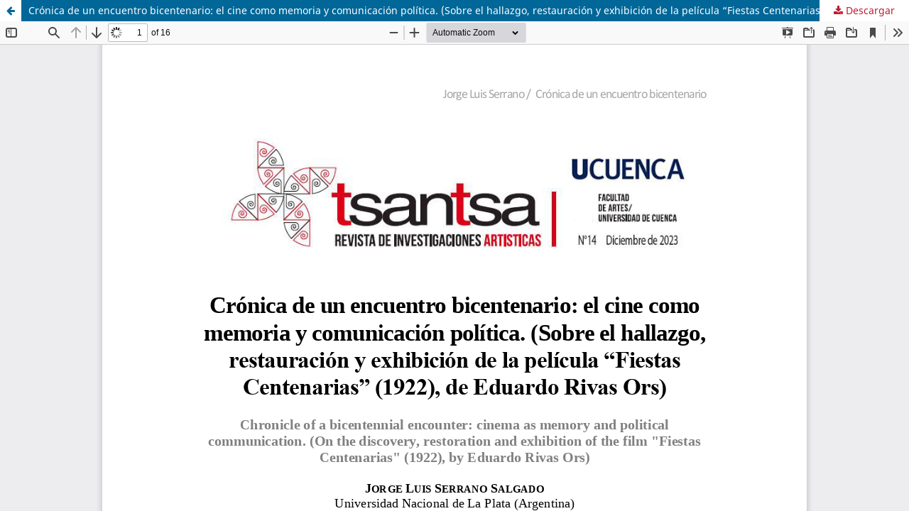

--- FILE ---
content_type: text/html; charset=utf-8
request_url: https://publicaciones.ucuenca.edu.ec/ojs/index.php/tsantsa/article/view/5031/3960
body_size: 1894
content:
<!DOCTYPE html>
<html lang="es-ES" xml:lang="es-ES">
<head>
	<meta http-equiv="Content-Type" content="text/html; charset=utf-8" />
	<meta name="viewport" content="width=device-width, initial-scale=1.0">
	<title>Vista de Crónica de un encuentro bicentenario: el cine como memoria y comunicación política. (Sobre el hallazgo, restauración y exhibición de la película “Fiestas Centenarias” (1922), de Eduardo Rivas Ors)</title>

	
<meta name="generator" content="Open Journal Systems 3.3.0.5">
	<link rel="stylesheet" href="https://publicaciones.ucuenca.edu.ec/ojs/index.php/tsantsa/$$$call$$$/page/page/css?name=stylesheet" type="text/css" /><link rel="stylesheet" href="https://publicaciones.ucuenca.edu.ec/ojs/index.php/tsantsa/$$$call$$$/page/page/css?name=font" type="text/css" /><link rel="stylesheet" href="https://publicaciones.ucuenca.edu.ec/ojs/lib/pkp/styles/fontawesome/fontawesome.css?v=3.3.0.5" type="text/css" /><link rel="stylesheet" href="https://publicaciones.ucuenca.edu.ec/ojs/plugins/generic/orcidProfile/css/orcidProfile.css?v=3.3.0.5" type="text/css" /><link rel="stylesheet" href="https://publicaciones.ucuenca.edu.ec/ojs/public/journals/1/styleSheet.css?d=2024-05-10+17%3A20%3A35" type="text/css" /><link rel="stylesheet" href="https://publicaciones.ucuenca.edu.ec/ojs/public/site/styleSheet.css?v=3.3.0.5" type="text/css" />
	<script src="https://publicaciones.ucuenca.edu.ec/ojs/lib/pkp/lib/vendor/components/jquery/jquery.js?v=3.3.0.5" type="text/javascript"></script><script src="https://publicaciones.ucuenca.edu.ec/ojs/lib/pkp/lib/vendor/components/jqueryui/jquery-ui.js?v=3.3.0.5" type="text/javascript"></script><script src="https://publicaciones.ucuenca.edu.ec/ojs/plugins/themes/default/js/lib/popper/popper.js?v=3.3.0.5" type="text/javascript"></script><script src="https://publicaciones.ucuenca.edu.ec/ojs/plugins/themes/default/js/lib/bootstrap/util.js?v=3.3.0.5" type="text/javascript"></script><script src="https://publicaciones.ucuenca.edu.ec/ojs/plugins/themes/default/js/lib/bootstrap/dropdown.js?v=3.3.0.5" type="text/javascript"></script><script src="https://publicaciones.ucuenca.edu.ec/ojs/plugins/themes/default/js/main.js?v=3.3.0.5" type="text/javascript"></script><script type="text/javascript">
(function(i,s,o,g,r,a,m){i['GoogleAnalyticsObject']=r;i[r]=i[r]||function(){
(i[r].q=i[r].q||[]).push(arguments)},i[r].l=1*new Date();a=s.createElement(o),
m=s.getElementsByTagName(o)[0];a.async=1;a.src=g;m.parentNode.insertBefore(a,m)
})(window,document,'script','https://www.google-analytics.com/analytics.js','ga');

ga('create', 'UA-105608589-1', 'auto');
ga('send', 'pageview');
</script>
</head>
<body class="pkp_page_article pkp_op_view">

		<header class="header_view">

		<a href="https://publicaciones.ucuenca.edu.ec/ojs/index.php/tsantsa/article/view/5031" class="return">
			<span class="pkp_screen_reader">
									Volver a los detalles del artículo
							</span>
		</a>

		<a href="https://publicaciones.ucuenca.edu.ec/ojs/index.php/tsantsa/article/view/5031" class="title">
			Crónica de un encuentro bicentenario: el cine como memoria y comunicación política. (Sobre el hallazgo, restauración y exhibición de la película “Fiestas Centenarias” (1922), de Eduardo Rivas Ors)
		</a>

		<a href="https://publicaciones.ucuenca.edu.ec/ojs/index.php/tsantsa/article/download/5031/3960/25038" class="download" download>
			<span class="label">
				Descargar
			</span>
			<span class="pkp_screen_reader">
				Descargar PDF
			</span>
		</a>

	</header>

	<script type="text/javascript">
		// Creating iframe's src in JS instead of Smarty so that EZProxy-using sites can find our domain in $pdfUrl and do their rewrites on it.
		$(document).ready(function() {
			var urlBase = "https://publicaciones.ucuenca.edu.ec/ojs/plugins/generic/pdfJsViewer/pdf.js/web/viewer.html?file=";
			var pdfUrl = "https:\/\/publicaciones.ucuenca.edu.ec\/ojs\/index.php\/tsantsa\/article\/download\/5031\/3960\/25038";
			$("#pdfCanvasContainer > iframe").attr("src", urlBase + encodeURIComponent(pdfUrl));
		});
	</script>

	<div id="pdfCanvasContainer" class="galley_view">
				<iframe src="" width="100%" height="100%" style="min-height: 500px;" title="PDF de Crónica de un encuentro bicentenario: el cine como memoria y comunicación política. (Sobre el hallazgo, restauración y exhibición de la película “Fiestas Centenarias” (1922), de Eduardo Rivas Ors)" allowfullscreen webkitallowfullscreen></iframe>
	</div>
	
</body>
</html>


--- FILE ---
content_type: text/css
request_url: https://publicaciones.ucuenca.edu.ec/ojs/public/journals/1/styleSheet.css?d=2024-05-10+17%3A20%3A35
body_size: 1797
content:
/* Author */ 
	/*JJSAENZ*/
/*Version*/
	/*1.1.0*/
/*Contributor*/
	/*DIUC UCUENCA*/

 .pkp_footer_content {
    padding: 9px 10px 5px 10px;
    text-align: center;
    color: #000000;
    background-color: #f3f6f7;
}
 .pkp_footer_content {
    padding: 9px 10px 5px 10px;
    text-align: center;
    color: #000000;
    background-color: #f3f6f7;
}
.pkp_brand_footer {
    float: right;
    display: block;
    max-width: 112px;
	padding: -5px;
    margin: -93px 59px 10px 10px;
}	

.pkp_block {
    padding: 5px 0px 4px 19px;
    background-color: #f3f6f7;
    margin: 12px 7px 22px 12px;
    color: #bd1b32 !important;
}

.pkp_structure_footer_wrapper {
    background: #fff;
}

.pkp_navigation_primary > li > a {
    color: #bd1b32!important;
    padding: 10px 0px 2px;
    border-bottom: 5px solid;
    font-size: 15px;
    font-family: sans-serif;
}
.pkp_block .title {
    display: block;
    border-radius: 9px;
    margin: -16px 2px 0px -18px;
    padding: 5px 0px 5px 10px;
    font-family: Lato, sans-serif;
    font-size: 16px;
    background-color: #bd1b32 !important;
    font-weight: 600;
    line-height: 15px;
    color: #ffff;
     padding-bottom: 0.5em;
 border-bottom: 3px solid #00aec4;
 font-weight: 700;
 text-transform: uppercase
}

.headerSearchPrompt search_prompt{
    color: #5292d0!important;
    
}
.block_make_submission a {

    padding: 5px 60px 5px 40px;
    margin: 0px 0px 0px 0px;
    background: #fff;
    font-size: 16px;
    line-height: 20px;
    font-weight: 700;
    color: #bd1b32;
}

.pkp_site_name .is_img img {
    display: block;
    max-height: 188px;
    max-width: 100%;
    width: auto;
    height: auto;
}
a{	
  color:#bd1b32  
}
.obj_galley_link  {
    border-color: #fff;
    color: #ffffff;
    background-color: #bd1b32;
}

body {
 background: #fff
}
.pkp_structure_page {
 margin: 0 auto;
 max-width: 1160px;
 background: #fff;
 box-shadow: 0 0 10px rgba(0,0,0,0.1)
}
@media (min-width: 1200px) {
 .pkp_structure_page {
  margin-top: 30px;
  margin-bottom: 30px
 }
}



 .pkp_structure_main:first-child:last-child:before {
  left: 150px
 }
 .pkp_structure_main:first-child:last-child:after {
  left: auto;
  right: 150px
 }
}


.cmp_announcements .date:before {
 color: #00aec4
}


.pkp_navigation_primary_row {
 padding-left: 30px;
 padding-right: 30px
}
.pkp_site_name {
 padding-top: 15px;
 padding-bottom: 15px
}


#navigationPrimary a {
 font-family: "Montserrat", -apple-system, BlinkMacSystemFont, "Segoe UI", "Roboto", "Oxygen-Sans", "Ubuntu", "Cantarell", "Helvetica Neue", sans-serif;
 font-size: 13px;
 color: rgba(0,0,0,0.54);
 font-weight: 700;
 text-transform: uppercase
}
#navigationPrimary a:hover,
#navigationPrimary a:focus {
 color: #fff
}
#navigationPrimary > li > a {
 padding-bottom: 6px;
 border-bottom-width: 4px
}
#navigationPrimary > li > a:hover,
#navigationPrimary > li > a:focus {
 border-color: #fff
}

#navigationPrimary ul {
 background: #fff
}

.pkp_head_wrapper .pkp_search .search_controls .search_prompt {
 padding-bottom: 10px;
 border-bottom: none;
 font-family: "Montserrat", -apple-system, BlinkMacSystemFont, "Segoe UI", "Roboto", "Oxygen-Sans", "Ubuntu", "Cantarell", "Helvetica Neue", sans-serif;
 font-size: 13px;
 color: rgba(0,0,0,0.54);
 font-weight: 700;
 text-transform: uppercase
}




.pkp_navigation_user_wrapper a {
 font-family: "Montserrat", -apple-system, BlinkMacSystemFont, "Segoe UI", "Roboto", "Oxygen-Sans", "Ubuntu", "Cantarell", "Helvetica Neue", sans-serif;
 font-size: 13px;
 color: rgba(0,0,0,0.54);
 font-weight: 700
}

@media (min-width: 992px) {
 .pkp_navigation_user_wrapper {
  top: 25px;
  right: 0;
  left: auto;
  width: 25%;
  padding-right: 30px
 }
 .pkp_navigation_user_wrapper .pkp_navigation_user {
  margin-right: 0;
  padding-right: 0;
  width: auto
 }
}

.pkp_page_index .homepage_image {
 margin-top: -1px
}


.pkp_page_index .current_issue h2 {
 display: inline-block;
 padding-bottom: 0.5em;
 border-bottom: 3px solid #bd1b32;
 text-transform: uppercase;
 font-weight: 700;
 color: rgba(0,0,0,0.7)
}
.pkp_page_index .current_issue .current_issue_title {
 font-family: "Montserrat", -apple-system, BlinkMacSystemFont, "Segoe UI", "Roboto", "Oxygen-Sans", "Ubuntu", "Cantarell", "Helvetica Neue", sans-serif;
 font-size: 16px
}



--- FILE ---
content_type: text/css
request_url: https://publicaciones.ucuenca.edu.ec/ojs/public/site/styleSheet.css?v=3.3.0.5
body_size: 1091
content:
/* Author */ 
	/*JJSAENZ*/
/*Version*/
	/*1.1.0*/
/*Contributor*/
	/*DIUC UCUENCA*/



.pkp_site_name {
	margin: 0;
}

.pkp_site_name>a {
	padding-top: 0;
	padding-bottom: 0;
}

.pkp_site_name_wrapper {
	padding-left: 0;
	padding-right: 0;
	margin: 0;
}

.pkp_site_name .is_img img {
	max-height: 100%;
	max-width: 100%;
}
.pkp_block {
    padding: 5px 0px 4px 19px;
    background-color: #ffffff;
    margin: 12px 7px 22px 12px;
    color: #5292d0 !important;
}



.pkp_block .title {
    display: block;
    border-radius: 9px;
    margin: -16px 2px 0px -18px;
    padding: 5px 0px 5px 10px;
    font-family: Lato, sans-serif;
    font-size: 16px;
    background-color: #314397;
    font-weight: 600;
    line-height: 15px;
    color: #ffffff!important;
   
}
.block_make_submission a {

    padding: 5px 60px 5px 60px;
    margin: 20px 0px 20px 0px;
    font-size: 14px;
    line-height: 20px;
    font-weight: 700;
}

.headerSearchPrompt search_prompt{
    color: #5292d0!important;
    
}

 .pkp_footer_content {
    padding: 9px 10px 5px 10px;
    text-align: center;
    color: #000000;
    background-color: #;
}
 .pkp_footer_content {
    padding: 9px 10px 5px 10px;
    text-align: center;
    color: #000000;
    background-color: #;
}
.pkp_brand_footer {
    float: right;
    display: block;
    max-width: 112px;
	padding: -5px;
    margin: -93px 59px 10px 10px;
}	

.acordeon__titulo {
	display: block;
	padding: 15px;
	background: #F3F3F3;
	color: #000E6B;
	font-size: 16px;
	cursor: pointer;
	border-bottom: 1px solid #fff;
}

.acordeon__titulo:hover {
	background: #e5e5e5;
}

.acordeon__contenido {
	height: 0;
	overflow: hidden;
	margin: 0;
	transition: all 0.5s;
	text-align: justify;
}

.acordeon input:checked~.acordeon__contenido {
	height: auto;
	margin: 15px 0;
}

.acordeon_input {
   position: absolute;
  opacity: 0;
 }
 .section_policy {
	
	visibility:hidden !important;
		height: 0px;
	margin: 0px;
}

--- FILE ---
content_type: text/plain
request_url: https://www.google-analytics.com/j/collect?v=1&_v=j102&a=765567732&t=pageview&_s=1&dl=https%3A%2F%2Fpublicaciones.ucuenca.edu.ec%2Fojs%2Findex.php%2Ftsantsa%2Farticle%2Fview%2F5031%2F3960&ul=en-us%40posix&dt=Vista%20de%20Cr%C3%B3nica%20de%20un%20encuentro%20bicentenario%3A%20el%20cine%20como%20memoria%20y%20comunicaci%C3%B3n%20pol%C3%ADtica.%20(Sobre%20el%20hallazgo%2C%20restauraci%C3%B3n%20y%20exhibici%C3%B3n%20de%20la%20pel%C3%ADcula%20%E2%80%9CFiestas%20Centenarias%E2%80%9D%20(1922)%2C%20de%20Eduardo%20Rivas%20Ors)&sr=1280x720&vp=1280x720&_u=IEBAAEABAAAAACAAI~&jid=845765550&gjid=816952415&cid=536543097.1768882165&tid=UA-105608589-1&_gid=1212179706.1768882165&_r=1&_slc=1&z=538420200
body_size: -455
content:
2,cG-QQ7J9GLZ91